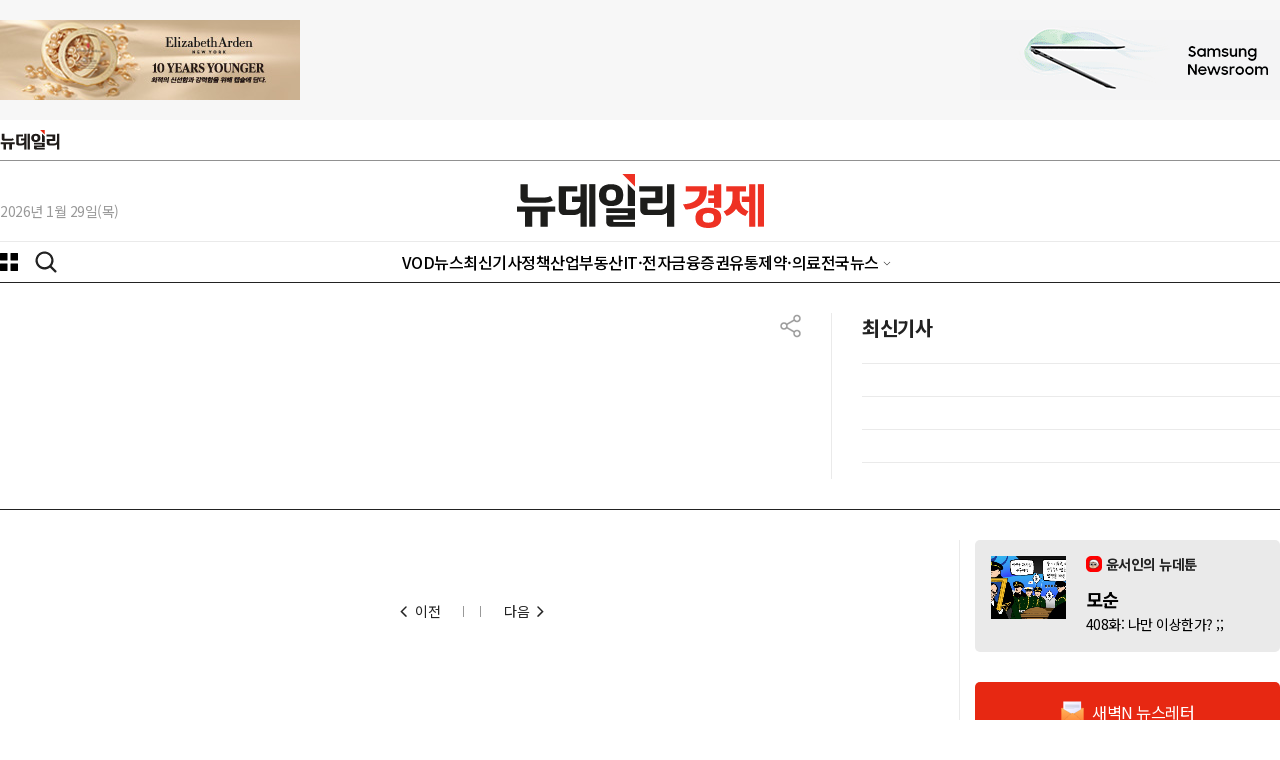

--- FILE ---
content_type: text/html; charset=UTF-8
request_url: https://yellow.contentsfeed.com/RealMedia/ads/adstream_sx.ads/biz.newdaily.co.kr/biz@TopLeft
body_size: 314
content:
<a href="https://yellow.contentsfeed.com/RealMedia/ads/click_lx.ads/biz.newdaily.co.kr/biz/L22/1664910765/TopLeft/newdaily/ELIZA/ELIZA_TL.html/456e583943476c3756754941436d2f62" target="_blank"">
<img src="//adimg.newdaily.co.kr/ad/ELIZA/250829_eli_300x80.jpg" width="__WIDTH__" height="__HEIGHT__" border="0"></a>

--- FILE ---
content_type: text/html; charset=UTF-8
request_url: https://yellow.contentsfeed.com/RealMedia/ads/adstream_sx.ads/biz.newdaily.co.kr/biz@TopRight
body_size: 324
content:
<a href="https://yellow.contentsfeed.com/RealMedia/ads/click_lx.ads/biz.newdaily.co.kr/biz/L22/491599360/TopRight/newdaily/SAMSUNG/SAMSUNG_TR.html/456e583943476c3756754941436d4e77" target="_blank"">
<img src="//adimg.newdaily.co.kr/ad/SAMSUNG/251031_samsung_300x80.gif" width="__WIDTH__" height="__HEIGHT__" border="0"></a>

--- FILE ---
content_type: text/html; charset=UTF-8
request_url: https://yellow.contentsfeed.com/RealMedia/ads/adstream_sx.ads/newdaily.co.kr/newdaily@x51
body_size: 303
content:
<a href="https://yellow.contentsfeed.com/RealMedia/ads/click_lx.ads/newdaily.co.kr/newdaily/L23/1609622392/x51/newdaily/KT/KT_X02.html/456e583943476c375675454143755648" target="_blank"">
<img src="//adimg.newdaily.co.kr/ad/KT/250507_kt_300x240.jpg" width="__WIDTH__" height="__HEIGHT__" border="0"></a>

--- FILE ---
content_type: text/css
request_url: https://www.newdaily.co.kr/assets/2023/css/base2023.css?20260126-1
body_size: 8674
content:
@import url(https://fonts.googleapis.com/earlyaccess/notosanskr.css);

/* @font-face {
    font-family: 'Pretendard-Bold';
    src: url(https://cdn.jsdelivr.net/gh/Project-Noonnu/noonfonts_2107@1.1/Pretendard-Bold.woff) format('woff');
    font-weight: 700;
} */


* {padding:0; margin:0; box-sizing: border-box;}
html {font-size:18px;font-family: sans-serif; -ms-text-size-adjust: 100%;-webkit-text-size-adjust: 100%;}
body {min-width:340px;}
body,button {margin: 0; word-break: break-all; font-family: 'Noto Sans KR', Arial, sans-serif; font-weight: 400; color:#222;letter-spacing: -.5px; background: transparent;}
html, body, div, span, applet, object, iframe, h1, h2, h3, h4, h5, h6, p, blockquote, pre,
a, abbr, acronym, address, big, cite, code, del, dfn, em, img, ins, kbd, q, s, samp, small, strike, strong, sub, sup, tt, var,
b, u, i, center, dl, dt, dd, ol, ul, li, fieldset, form, label, legend, table, caption, tbody, tfoot, thead, tr, th, td,
article, aside, canvas, details, embed, figure, figcaption, footer, header, hgroup,
menu, nav, output, ruby, section, summary, time, mark, audio, video {margin:0;  padding:0;  border:0; vertical-align:top; -webkit-text-size-adjust:none;}
article, aside, details, figcaption, figure, footer, header, hgroup, menu, nav, section {display:block; }
button {cursor: pointer;}
a {text-decoration:none; color:#000;}
ol,ul {padding:0;}
ol li, ul li {list-style:none; padding:0;}
::placeholder {color: #8d8d8d;}
button {border:0;}
button:focus {outline: 0;}


.wrap {width:1280px; margin:0 auto; position:relative;}
img { max-width: 100%; width:100%; vertical-align: top;}


.pt0 {padding-top: 0px !important;}.pb0 {padding-bottom: 0px !important;}.pl0 {padding-left: 0px !important;}.pr0 {padding-right: 0px !important;}.mr0 {margin-right:0px !important;}.ml0 {margin-left:0px !important;} .mt0{margin-top: 0px !important;} .mb0{margin-bottom: 0px !important;}.mt1 {margin-top: 1px !important;}.pt1 {padding-top: 1px !important;}.mr1 {margin-right: 1px !important;}.pr1 {padding-right: 1px !important;}.mb1 {margin-bottom: 1px !important;} .pb1 {padding-bottom: 1px !important;} .ml1 {margin-left: 1px !important;} .pl1 {padding-left: 1px !important;} .mt2 {margin-top: 2px !important;} .pt2 {padding-top: 2px !important;} .mr2 {margin-right: 2px !important;} .pr2 {padding-right: 2px !important;}.mb2 {margin-bottom: 2px !important;}.pb2 {padding-bottom: 2px !important;}.ml2 {margin-left: 2px !important;}.pl2 {padding-left: 2px !important;}.mt3 {margin-top: 3px !important;}.pt3 {padding-top: 3px !important;}.mr3 {margin-right: 3px !important;}.pr3 {padding-right: 3px !important;} .mb3{margin-bottom: 3px !important;} .pb3{padding-bottom: 3px !important;}.ml3 {margin-left: 3px !important;}.pl3 {padding-left: 3px !important;}.mt4 {margin-top: 4px !important;}.pt4 {padding-top: 4px !important;}.mr4 {margin-right: 4px !important;}.pr4 {padding-right: 4px !important;}.mb4 {margin-bottom: 4px !important;}.pb4 {padding-bottom: 4px !important;}.ml4 {margin-left: 4px !important;}.pl4 {padding-left: 4px !important;}.mt5 {margin-top: 5px !important;}.pt5 {padding-top: 5px !important;}.mr5 {margin-right: 5px !important;}.pr5 {padding-right: 5px !important;}.mb5 {margin-bottom: 5px !important;}.pb5 {padding-bottom: 5px !important;}.ml5 {margin-left: 5px !important;}.pl5 {padding-left: 5px !important;}.mt6 {margin-top: 6px !important;}.pt6 {padding-top: 6px !important;}.mr6 {margin-right: 6px !important;}.pr6 {padding-right: 6px !important;}.mb6 {margin-bottom: 6px !important;}.pb6 {padding-bottom: 6px !important;}.ml6 {margin-left: 6px !important;}.pl6 {padding-left: 6px !important;}.mt7 {margin-top: 7px !important;}.pt7 {padding-top: 7px !important;}.mr7 {margin-right: 7px !important;}.pr7 {padding-right: 7px !important;}.mb7 {margin-bottom: 7px !important;}.pb7 {padding-bottom: 7px !important;}.ml7 {margin-left: 7px !important;}.pl7 {padding-left: 7px !important;}.mt8 {margin-top: 8px !important;}.pt8 {padding-top: 8px !important;}.mr8 {margin-right: 8px !important;}.pr8 {padding-right: 8px !important;}.mb8 {margin-bottom: 8px !important;}.pb8 {padding-bottom: 8px !important;}.ml8 {margin-left: 8px !important;}.pl8 {padding-left: 8px !important;}.mt9 {margin-top: 9px !important;}.pt9 {padding-top: 9px !important;}.mr9 {margin-right: 9px !important;}.pr9 {padding-right: 9px !important;}.mb9 {margin-bottom: 9px !important;}.pb9 {padding-bottom: 9px !important;}.ml9 {margin-left: 9px !important;}.pl9 {padding-left: 9px !important;}.mt10 {margin-top: 10px !important;}.pt10 {padding-top: 10px !important;}.mr10 {margin-right: 10px !important;}.pr10 {padding-right: 10px !important;}.mb10 {margin-bottom: 10px !important;}.pb10 {padding-bottom: 10px !important;}.ml10 {margin-left: 10px !important;}.pl10 {padding-left: 10px !important;}.mt12 {margin-top: 12px !important;}.pt12 {padding-top: 12px !important;}.mr12 {margin-right: 12px !important;}.pr12 {padding-right: 12px !important;}.mb12 {margin-bottom: 12px !important;}.pb12 {padding-bottom: 12px !important;}.ml12 {margin-left: 12px !important;}.pl12 {padding-left: 12px !important;}.mt13 {margin-top: 13px !important;}.pt13 {padding-top: 13px !important;}.mr13 {margin-right: 13px !important;}.pr13 {padding-right: 13px !important;}.mb13 {margin-bottom: 13px !important;}.pb13 {padding-bottom: 13px !important;}.ml13 {margin-left: 13px !important;}.pl13 {padding-left: 13px !important;}.mt14 {margin-top: 14px !important;}.pt14 {padding-top: 14px !important;}.mr14 {margin-right: 14px !important;}.pr14 {padding-right: 14px !important;}.mb14 {margin-bottom: 14px !important;}.pb14 {padding-bottom: 14px !important;}.ml14 {margin-left: 14px !important;}.pl14 {padding-left: 14px !important;}.mt15 {margin-top: 15px !important;}.pt15 {padding-top: 15px !important;}.mr15 {margin-right: 15px !important;}.pr15 {padding-right: 15px !important;}.mb15 {margin-bottom: 15px !important;}.pb15 {padding-bottom: 15px !important;}.ml15 {margin-left: 15px !important;}.pl15 {padding-left: 15px !important;}.mt16 {margin-top: 16px !important;}.pt16 {padding-top: 16px !important;}.mr16 {margin-right: 16px !important;}.pr16 {padding-right: 16px !important;}.mb16 {margin-bottom: 16px !important;}.pb16 {padding-bottom: 16px !important;}.ml16 {margin-left: 16px !important;}.pl16 {padding-left: 16px !important;}.mt20 {margin-top: 20px !important;}.pt20 {padding-top: 20px !important;}.mr20 {margin-right: 20px !important;}.pr20 {padding-right: 20px !important;}.mb20 {margin-bottom: 20px;}.pb20 {padding-bottom: 20px !important;}.ml20 {margin-left: 20px !important;}.pl20 {padding-left: 20px !important;}.pl30 {padding-left: 30px !important;}.mt30 {margin-top: 30px !important;}.pt30 {padding-top: 30px !important;}.mr30 {margin-right: 30px !important;}.pr30 {padding-right: 30px !important;}.mb30 {margin-bottom: 30px !important;}.pb30 {padding-bottom: 30px !important;}.ml40 {margin-left: 40px !important;}.pl40 {padding-left: 40px !important;}.mt40 {margin-top: 40px !important;}.pt40 {padding-top: 40px !important;}.mr40 {margin-right: 40px !important;}.pr40 {padding-right: 40px !important;}.mb40 {margin-bottom: 40px !important;}.pb40 {padding-bottom: 40px !important;}.ml40 {margin-left: 40px !important;}.pl40 {padding-left: 40px !important;}.mb60 {margin-bottom: 60px !important;}

.display--block {display:block !important;}
.display--none {display:none !important;}
.display--flex {display:flex !important;}
.display--inlineflex {display:inline-flex !important;}
.display--flex--center {display:flex; justify-content: center; align-items: center;}
.flexbox {display: flex !important; justify-content: flex-start; align-items: center;}
.flexbox--al-center {align-items: center !important;}
.flexbox--al-start {align-items: flex-start !important;}
.flexbox--al-end {align-items: flex-end !important;}
.flexbox--jc-center {justify-content: center !important;}
.flexbox--jc-between {justify-content: space-between !important;}
.flexbox--jc-end {justify-content: flex-end !important;}
.flexbox--jc-around {justify-content: space-around !important;}
.flexbox--jc-normal {justify-content: normal !important;}
.bgcolor--white {background: #fff !important;}
.bgcolor--gray {background: #f7f7f7 !important;}
.bgcolor--gray1 {background: #999999 !important;}
.bgcolor--gray2 {background: #eaeaea !important;}
.bgcolor--gray3 {background: #c9c9c9 !important;}
.bgcolor--black {background: #222222 !important;}
.bgcolor--red {background:#E72812;}
.border--line--gray {border:1px solid #eaeaea;}
.font--weight500 {font-weight: 500;}
.font--weight700 {font-weight: 700;}
.font--size14 {font-size: 14px !important;}
.font--size16 {font-size: 16px !important;}
.font--size18 {font-size: 18px !important;}
.font--size20 {font-size: 20px !important;}
.font--size22 {font-size: 22px !important;}
.font--size24 {font-size: 24px !important;}
.fontcolor--red {color:#E72812; margin-right: 8px;}
.fontcolor--white {color:#fff;}
.fontcolor--gray {color:#999;}
.fontcolor--gray1 {color:#eaeaea;}
.fontcolor--black {color:#000 !important;}
.widthfull {width:100%;}
.banner {display:flex; justify-content: center; align-items: center; /*background:#F7F7F7;*/}
.border--line--no {border:none !important;}
.blind, legend, hr, caption {display: block; overflow: hidden; position: absolute; top: 0; left: -1000em;}

/**/
.font-bold{font-weight: bold;}
.angle_brackets {background: url(//image.newdaily.co.kr/assets/2023/icon-next-block.svg) no-repeat center right; content: ''; width: 15px; display: flex; height: 24px;}/*타이틀 옆 꺽쇠*/



/*GNB*/
#header {height:160px;}
.header-banner {background:#F7F7F7; display:flex; padding:20px 0;justify-content: space-between; height: 120px;}
#header-area .area {width:1280px;}
.hearder .gnb-left,#Downheader .gnb-left {display: flex; align-items: center;}
.hearder .gnb-left .c-button, #Downheader .gnb-left .c-button, #Downheader_view .gnb-left .c-button, #header_N .c-button {margin-right:16px; background: url(//image.newdaily.co.kr/assets/2023/icon-menu-pc.svg) no-repeat; width:18px;height: 18px; display: flex; align-items: center;}
.hearder .gnb-left .opensearch, #Downheader .gnb-left .opensearch, #header_N .opensearch {background:#FFF; padding:0 5px; background: url(//image.newdaily.co.kr/assets/2023/icon-menu-search.svg) no-repeat; width: 24px; height: 24px;}
.search-box {overflow: hidden; display: none; position: fixed; z-index: 100; height: 100px; background: #fff;}
.search-box form {border: 1px solid #000; border-top: none; background: #fff; height: 100px;display: flex; padding: 30px; justify-content: center;}
.search-box label {display: none;}
.search-box div {border-bottom: 1px solid #E72812; width:100%; margin: 0 19%;}
.search-box input {box-sizing: border-box; width:92%; border: none; font-size: 18px; font-family: 'Noto Sans KR'; color: #000; font-weight: 500;}
.search-box input:focus {outline:none;}
.search-box .search-x {margin:0 10px; cursor: pointer;display: flex;}
input::placeholder {font-weight: 400;}

/*GNB 공용*/
header .logo-newdaily-gnb-all {height:40px !important;}
header .logo-newdaily-gnb-all div.area {height:40px !important;}
header .logo-newdaily-gnb-all a {background: url('//image.newdaily.co.kr/assets/2023/logo-newdaily-www.svg') no-repeat; background-size:60px 20px; text-indent: -9999px; width: 60px; height:20px; display:block;}
header .line--2 {border-bottom:1px solid #222; transform: scaleY(0.5);}

/*GNB biz nav*/
/*.biz #header-area .header-gnb .gnb-center .gnb {margin: 0 auto; display: grid; grid-template-columns: repeat(12, auto); column-gap: 25px;}*/
.biz #header-area .header-gnb .gnb-center .gnb {margin: 0 auto; display: flex; column-gap: 20px;} /*기존소스 숨기고 새로 적용 20241011 nd-yj*/
.biz #headerDefault .c-menu {/*top:283px;*/}/*펼침메뉴 상단과 떨어져 top값 숨김 240117 yj*/


.mobilesearch {display:none;}
.mobileOnly {display:none;}
#warp {height:100%; position:relative;}
#header {width:100%; height:191px; position:relative; top:0px; box-sizing: border-box;}
.area {max-width: 1280px; margin: 0 auto;}
#header #header-area {margin:auto; height:191px; color: #464646;}

#container {padding-bottom: 64px;}

#Downheader {position:fixed; top:0px; z-index:9998; width:100%; height: 45px; background: #fff; border-bottom: 1px solid #222;}
#Downheader .area {display: flex; position:relative; height: 45px; align-items: center; justify-content: space-between;}
#Downheader .gnb-left {width:15%;}

/* 2025_NIX */
#Downheader .gnb-center a {
    /* background: url(//image.newdaily.co.kr/assets/2025/logo_newdaily_20th.png) center center no-repeat; */
    background: url(//image.newdaily.co.kr/assets/2023/logo-newdaily-www.svg) center center no-repeat;
    background-size: 100px 25px;
    text-indent: -9999px;
    width: 100px;
    display: flex;
    align-items: center;
}


#Downheader .gnb-right {/*position:absolute; top:50%; right: 0px; transform: translate(0%, -50%);*/display: flex; justify-content: end; align-items: center; width: 15%;}
.biz #Downheader .gnb-center a {/*position:absolute; top:50%; left: 50%; transform: translate(-50%, -50%);*/  background: url('//image.newdaily.co.kr/assets/2023/logo-newdaily-biz.svg') no-repeat; background-size:110px 25px; text-indent: -9999px; width: 110px;display: flex; align-items: center;}
.etc-area #Downheader .gnb-center a {/*position:absolute; top:50%; left: 50%; transform: translate(-50%, -50%);*/ background: url('//image.newdaily.co.kr/assets/2023/logo-newdaily-etc.svg') center center no-repeat; background-size:contain; text-indent: -9999px; width: 200px; height: 23px;display: flex; align-items: center;}
#Downheader.tk .gnb-center a {/*position:absolute; top:50%; left: 50%; transform: translate(-50%, -50%);*/ background: url('//image.newdaily.co.kr/assets/2023/logo-newdaily-tk.svg') center center no-repeat; background-size:contain; text-indent: -9999px; width: 200px; height: 23px;display: flex; align-items: center;}
#Downheader.cc .gnb-center a {/*position:absolute; top:50%; left: 50%; transform: translate(-50%, -50%);*/ background: url('//image.newdaily.co.kr/assets/2023/logo-newdaily-cc.svg') center center no-repeat; background-size:contain; text-indent: -9999px; width: 200px; height: 23px;display: flex; align-items: center;}
#Downheader.gj .gnb-center a {/*position:absolute; top:50%; left: 50%; transform: translate(-50%, -50%);*/ background: url('//image.newdaily.co.kr/assets/2023/logo-newdaily-gj.svg') center center no-repeat; background-size:contain; text-indent: -9999px; width: 200px; height: 23px;display: flex; align-items: center;}
#Downheader.gg .gnb-center a {/*position:absolute; top:50%; left: 50%; transform: translate(-50%, -50%);*/ background: url('//image.newdaily.co.kr/assets/2023/logo-newdaily-gg.svg') center center no-repeat; background-size:contain; text-indent: -9999px; width: 200px; height: 23px;display: flex; align-items: center;}
#Downheader.pk .gnb-center a {/*position:absolute; top:50%; left: 50%; transform: translate(-50%, -50%);*/ background: url('//image.newdaily.co.kr/assets/2023/logo-newdaily-pk.svg') center center no-repeat; background-size:contain; text-indent: -9999px; width: 200px; height: 23px;display: flex; align-items: center;}
#Downheader.gw .gnb-center a {/*position:absolute; top:50%; left: 50%; transform: translate(-50%, -50%);*/ background: url('//image.newdaily.co.kr/assets/2023/logo-newdaily-gw.svg') center center no-repeat; background-size:contain; text-indent: -9999px; width: 200px; height: 23px;display: flex; align-items: center;}
#Downheader.ic .gnb-center a {/*position:absolute; top:50%; left: 50%; transform: translate(-50%, -50%);*/ background: url('//image.newdaily.co.kr/assets/2023/logo-newdaily-ic.svg') center center no-repeat; background-size:contain; text-indent: -9999px; width: 200px; height: 23px;display: flex; align-items: center;}

#header-area .header-body {border-bottom:1px solid #eaeaea; position:relative;}
#header-area .header-body .area {align-items: center; height: 80px;  justify-content: center;}
#header-area .header-body .logo {width: 100%; justify-content: center; display: flex; margin-left: -20%;}
#header-area .header-body .today {margin-top: 20px; font-size:14px; color: #999;}
#header-area .header-gnb {border-bottom: 1px solid #222; position: relative;}
#header-area .header-gnb .area {height: 40px; align-items: center;justify-content: space-between !important;display: flex;}
.www #header-area .header-gnb .gnb-left {width:8%;}/*추가 메뉴로 with값 15%에서 8%로 수정, 메뉴 삭제시 원상태로 복구하기*/
#header-area .header-gnb .gnb-left {display: flex;align-items: center; width:15%;}
#header-area .header-gnb .gnb-left button {}
#header-area .header-gnb .gnb-left .c-button {margin-right:16px; background: url(//image.newdaily.co.kr/assets/2023/icon-menu-pc.svg) no-repeat; width:18px;height: 18px;}
#header-area .header-gnb .gnb-left .opensearch {background: url(//image.newdaily.co.kr/assets/2023/icon-menu-search.svg) no-repeat; width: 24px; height: 24px;}
#header-area .header-gnb .gnb-left .searchzone {display:none; background:#FFF; padding:0 5px; background: url(//image.newdaily.co.kr/assets/2023/icon-menu-search.svg) no-repeat;}

#header-area .header-gnb .gnb-center { /*width:55%;*/}
/*#header-area .header-gnb .gnb-center .gnb {margin: 0 auto; display: grid; grid-template-columns: repeat(11, 1fr); column-gap:5px;}*/
#header-area .header-gnb .gnb-center .gnb {margin: 0 auto; display: flex;  column-gap:20px;} /*위 기존 소스 숨기고 display: flex 적용 20240105 nd-yj*/
#header-area .header-gnb .gnb-center .gnb > li {font-size:16px; font-weight:500; color: #222; position:relative; white-space: nowrap; align-items: center; display: flex; justify-content: center; height:40px;}
#header-area .header-gnb .gnb-center .gnb > li a {width:auto;}
#header-area .header-gnb .gnb-center .gnb > li a:hover, #header-area .header-gnb .gnb-center .gnb > li a.active {font-weight: 500; color:#E72812}
#header-area .header-gnb .gnb-center .etc-News:after {content:''; background: url(//image.newdaily.co.kr/assets/2023/icon-up.svg) center right no-repeat; width:18px; height: 18px; display: block;    position: absolute; top: 30%; right: -12px;}
#header-area .header-gnb .gnb-center .etcNews {display: block; position: absolute; top: 36px; right: -10px; z-index: 100;}
#header-area .header-gnb .gnb-center .gnb > li > ul {background:#FFF; width:120px; display: none; padding: 12px; margin-top: 4px; border: 1px solid #EAEAEA;left: 0;}
#header-area .header-gnb .gnb-center .gnb > li > ul > li {margin-bottom: 8px; position:relative; font-size:14px;}

#header-area .header-gnb .gnb-right, #Downheader .gnb-right {display: flex; justify-content: end; align-items: center; width:15%; min-width:15%;}
#header-area .header-gnb .gnb-right ul, #Downheader .gnb-right ul{display: grid; grid-template-columns: repeat(3, auto); column-gap: 20px;}
#header-area .header-gnb .gnb-right a, #Downheader .gnb-right a{color:#E72812; font-weight: 500; font-size:16px;}

/* menu-left */
#headerDefault .c-menu {width:253px;  padding: 5px 30px 10px; /* bottom 패딩값 수정 */ background:#FFF;border: 1px solid #EAEAEA; border-top: none; position:fixed; /*top:242px;*/ z-index:999; display:none; -ms-overflow-style: none; scrollbar-width: none;}/*펼침메뉴 상단과 떨어져 top값 숨김 240117 yj*/
#headerDefault .c-menu::-webkit-scrollbar {display:none;}
#headerDefault .c-menu .scrollarea {position:relative;}
#headerDefault .c-menu a {font-size:16px; font-weight:500; color:#000;display: flex; align-items: center}

#headerDefault .c-menu .gnbbg {width:100%; height: calc(103vh - 10px); position: relative;}
#headerDefault .c-menu .scr {background:#FFF;}

#headerDefault .c-menu .zeta-menu {border-bottom:1px solid #EAEAEA; padding:5px 0;}
#headerDefault .c-menu .zeta-menu li {margin:12px 0;}
#headerDefault .c-menu .icon-home{background: url(//image.newdaily.co.kr/assets/2023/icon-home.svg) no-repeat; width:16px; text-indent: -9999px;}
#headerDefault .c-menu .zeta-menu-country a {color:#999999; font-size:14px;}
#headerDefault .c-menu .zeta-menu-country li {margin:8px 0;}
#headerDefault .c-menu .zeta-menu-etc img {width:60px;}
#headerDefault .c-menu .zeta-menu-etc li {padding:10px 0; border-top:1px solid #EAEAEA;height: 40px; display: flex;}
#headerDefault .c-menu .zeta-menu-etc li:first-child {border-top:none;}
#headerDefault .c-menu .zeta-menu:last-child {border-bottom:0px;}

/*menu-left 추가 소스 20240213*/
#headerDefault .c-menu .zeta-menu:nth-child(2) li {margin: 5px 0;}
.zeta-flex li {margin: 5px 0 !important;}
.zeta-flex ul.zeta-menu-country {display: flex; flex-wrap: wrap; column-gap: 50px;}


/*mobile gnb*/
#header_N, #Downheader_view {display:none;}

/*news side*/
.articel-side-thumb {background: #EAEAEA; padding: 16px; border-radius: 5px;}
.articel-side-thumb .thumb {width: 80px; height:80px; overflow:hidden; margin-right:20px;}
.articel-side-thumb .thumb img {max-width: 150%; width: 150%; vertical-align: top; margin-left: -25%;}
.articel-side-text {width:70%;} /*소스추가 20240105 nd-yj*/
.articel-side-text dt {font-size: 14px; font-weight: 700; margin-bottom: 17px; /*마진값 수정 20240105 nd-yj*/ background: url('//image.newdaily.co.kr/assets/2023/icon-webtoon.png') no-repeat;   padding-left: 20px; line-height: 16px;}
.articel-side-text dd {letter-spacing:-.5px; font-weight: 700; line-height: 1.2rem;} /*line-height 추가 20240105 nd-yj*/
.articel-side-text dd span {font-size: 14px; font-weight:400;line-height: 1.3; display: inline-block; padding-top:5px;}/*padding-top 추가 20240105 nd-yj*/

.articel-side-letter {height:60px; letter-spacing:-.5px; border-radius: 5px;margin-bottom:60px;}
.articel-side-letter img {width:23px; margin-right:8px;}

.articel-side-areanews {padding-bottom:60px; padding-top: 40px;}
.articel-side-areanews li {border-top:1px solid #EAEAEA; margin-top:16px; padding-top:16px;}
.articel-side-areanews li:first-child {border-top:1px solid #222;margin-top: 12px;}
.articel-side-areanews .areanews {display: grid; grid-template-columns: repeat(2, auto);}
.articel-side-areanews .areanews div:nth-child(1) {grid-column: 1 / 3;}
.articel-side-areanews .areanews .subject-title {font-size:18px; font-weight: 700;letter-spacing:-.5px;}
.articel-side-areanews .areanews .subject-title a, .ui-info a {color:#000;letter-spacing:-.5px; line-height:1.4;}
.ui-item {min-height:78px;}
.ui-info {width:190px;display: -webkit-box; text-overflow: ellipsis; -webkit-line-clamp: 3; -webkit-box-orient: vertical; overflow: hidden;}
.ui-thumb {margin-left:20px; width:90px; height:68px; overflow:hidden;margin-top: 5px;}
/*.ui-thumb img {width:120%; max-width: 120%; margin-left:-10%;}*/
.ui-thumb img {width:100%; max-width: 100%; height: 120px; object-fit: cover;} /*기존소스 숨김, 새로 적용 241012 nd-yj*/
.banner-side {margin-bottom:60px}
.group_title {font-size: 20px; font-weight: 700; letter-spacing: -1px; line-height: 20px;}

/*right etc news side - class명 생성 20240108 nd-yj */
ul.right-etc-news li .ui-thumb img{height: 120%; object-fit: cover;}/*height값 수정 241012 nd-yj*/


/*우측 채용공고 배너*/
.recruit_ad {background: url(https://image.newdaily.co.kr/assets/2023/article_right_recruit_bg.png); height: 125px;  background-size: cover;  width: 100%; margin-bottom: 20px;  padding: 10px 12px;  background-position: 50%; border-radius: 5px;}
.recruit_ad p { color: #fff; }
.recruit_ad .recruit_tit { color: #f8d78d; font-weight: 500; font-size: 1.2rem; }
.recruit_ad  .recruit_day { margin-top: 25px; }


/*우측 칸라이언즈 광고*/
/* .can_ad {background: url(https://image.newdaily.co.kr/assets/2023/bb_ad_bg_1.png?1); height: 85px; background-size: cover; width: 100%; margin-bottom: 20px; padding: 7px; margin: 20px 0 40px 0;} */
.can_ad {margin-bottom: 20px;}
.can_ad .can-mobile{display:none;}

.dark .can_ad{outline: 1px solid #575757;}
/* .can_ad p {font-size: 1.25rem; background: linear-gradient(to right, #659b91 20%, #6288b5 80%); color: transparent;  -webkit-background-clip: text; font-weight: 900; line-height: 1.4rem;} */
.can_ad p {font-size: 0.8rem; color: #fff;  -webkit-background-clip: text;  line-height: 1.2rem; text-align: center;}
.can_ad p:nth-child(2) {color: #f7be5c; font-size: 1.15rem; font-weight: 500; padding-bottom: 7px;}
.can_ad div {width: 80%;padding-right: 10px;}
.can_ad p small {font-size: 0.7rem; padding-top: 15px; font-weight: 300; color: #fff; letter-spacing: -0.3px;}


/*ranking*/
article.best {width: auto !important; padding-right: 0 !important; border-right: none !important;}
.articel-side-ranking {margin-bottom:35px;} /*60px에서 수정 20240123*/
.best {border-top: 1px solid #000;}
.best ul li {position: relative; padding: 26px 0 0 0; min-height: 25px;}
.best ul li .bestnum {position: absolute; left: 0px; font-weight: 700; color: #000; font-style: normal;}
.best ul li .subject {margin-left: 35px; line-height: 1.4; display: -webkit-box; text-overflow: ellipsis; -webkit-line-clamp: 2; -webkit-box-orient: vertical; overflow: hidden;}
/* .best ul li .subject a {color: #000;} */

/*sitemap*/
.sitemap {border-top: 1px solid #EAEAEA; margin-top: 30px;}/*마진값 추가 20240105 nd-yj*/
.sitemap .area {flex-direction: row; display: flex; justify-content: space-between; padding:60px 0;}
.sitemap .area .sitemap-item a {color: #666666; font-size: 16px;line-height: 1.6;}
.sitemap .area .sitemap-item a:hover {text-decoration-line: underline;}/*소스 추가 20240105 nd-yj*/
.sitemap .area .sitemap-item h4 {font-weight:700; font-family: Pretendard-Bold;}
.sitemap .area .sitemap-item-side {padding-left:40px}
.sitemap .area .sitemap-item-side .sitemap-item {width: 100px; margin-bottom: 55px;}
.sitemap .area .sitemap-item-side .sitemap-item li {border-top:1px solid #EAEAEA; padding:16px 0;}
.sitemap .area .sitemap-item-side .sitemap-item li:first-child {border-top:0; padding-top:5px;}
.sitemap .area .sitemap-item-side .sitemap-item img {width:auto; /*background: #fff;*/ padding: 5px;}
.sitemap-item-outlink ul {display:flex; justify-content: space-between; background: #EAEAEA; font-size: 16px; font-weight:500; padding: 8px 16px; border-radius: 100px;}
.sitemap-item-outlink a {margin:0 12px; color:#999;}
.sitemap-item-outlink a:hover {color: #000;} /*소스 추가 20240105 nd-yj*/

/*footer*/
.footer-pc {background:#EAEAEA;padding: 60px 0;}
.footer-logo {width:30%; margin-top: 10px;}
.footer-logo img {width:188px;}
.footer-info {}
.footer-info div:first-child {border-bottom:1px solid #D7D7D7; margin:10px 0; padding-bottom:10px;}
.footer-info p {line-height:1.7;}
.footer-info, .footer-info a, .footer-info-last, .footer-info-last a {color:#666; font-size:14px;  word-break: keep-all;}/*word-break 추가 20240105 nd-yj*/
.footer-info span:after {content: "|"; font-size: 9px; color: #666; margin: 0 8px; vertical-align: middle; line-height: 1.2;}
.footer-info span:last-child:after{content:""; margin: 0;}
.footer-m {display:none;}


/*제목 옆 더보기 기호*/

.tit-sign{ background: url(//image.newdaily.co.kr/assets/2023/icon-next-block.svg) no-repeat center right; content: '';width: 15px;display: flex;height: 16px;margin-top: 3px;}

@media only screen and (max-width: 1279px) {


#container {padding: 0 10px 40px;}
#header-area .area {width: 100%;max-width: 100%; padding:0 15px;}
.area {width: 100%; flex-basis: 100%; max-width: 100%;}
.sitemap .area {padding: 60px 15px;}
#header-area .header-gnb .area, #Downheader .area{ padding: 0 10px;} /*gnb영역 추가소스 20240112*/


}



@media only screen and (max-width: 1200px) {

.biz #header-area .header-gnb .gnb-right ul {display:none;}

}
@media only screen and (max-width: 1180px) {
    #header-area .header-gnb .gnb-right ul, #Downheader .gnb-right ul{display:none;}
}


@media only screen and (max-width: 1024px) {


#Downheader {padding:0 20px;}
#header-area .header-body .today {padding-left:20px;}
#header-area .header-gnb .area {padding: 0 20px;}
#header-area .header-gnb .gnb-center {width: auto;}
#header-area .header-gnb .gnb-right ul, #Downheader .gnb-right ul{display:none;}
.header .search-box form {border:none; border-bottom:1px solid #000;}
header .logo-newdaily-gnb-all div.area {padding: 0 20px;}

#container {padding:0 50px 30px 50px;}


/*article-side*/
.articel-side-areanews .areanews {grid-template-columns: 1fr 90px;}
.articel-side-areanews .areanews div:nth-child(1) {grid-column: 1 / 2;}
.articel-side-areanews .areanews div:nth-child(3) {grid-column: 2 / span 2; grid-row: 1 / span 2; margin-left: 20px;}
.articel-side-areanews .areanews .ui-thumb {order:3;}
.articel-side-ranking {margin-bottom:30px;}
.banner-side {margin-bottom:30px;}


.footer-info {padding-left:20px;}
.sitemap .area, .footer-pc {padding: 60px 10px;}
.sitemap .area .sitemap-item-side {padding-left: 10px;}

/*biz*/
.biz #header-area .header-gnb .gnb-center .gnb {column-gap: 20px;}





}




@media only screen and (max-width: 940px) {

/*biz*/
.biz #header-area .header-gnb .gnb-center .gnb {column-gap: 15px;}

/*right*/
.articel-side-thumb, .articel-side-letter {display: none !important;}

/*우측 칸라이언즈 배너*/
.can_ad .can-pc{display:none;}
.can_ad .can-mobile{display:block; width:100%;}
}


@media only screen and (max-width: 768px) {

.border--line--no--bottom {border:none !important; padding-bottom:0 !important; margin-bottom:0 !important;}

#container {padding: 0 15px;}
#header-area .header-body .today, #header-area {display:none !important;}
#Downheader {padding:0 15px;}

/*mobile gnb*/
#header_N {min-width: 100%; position: relative; display:block;}
#header_N .header_area_01_N {border-bottom: 1px solid #EAEAEA; padding: 3px 15px; margin: 0 auto;}
#header_N .header_area_01_N .logo{ margin: 0 auto; padding: 12px 0; position: relative;}
#header_N .nav_center {width: 50%; display: inline-block;}
/* #header_N .header_area_01_N .logo a {background: url('//image.newdaily.co.kr/assets/2023/logo-newdaily-www.svg') center center no-repeat; background-size: 90px 29px; width: 90px; height: 29px; text-indent: -9999px; display: block; margin: 0 auto;} */

/* 2025_NIX */
#header_N .header_area_01_N .logo a {
    /* background: url(//image.newdaily.co.kr/assets/2025/logo_newdaily_20th.svg) center center no-repeat; */
    background: url(//image.newdaily.co.kr/assets/2023/logo-newdaily-www.svg) center center no-repeat;
    background-size: 100px 29px;
    width: 100px;
    height: 29px;
    text-indent: -9999px;
    display: block;
    margin: 0 auto;
}



#header_N .gnbwrap {margin: 0 auto; height: 100%; overflow: hidden; display: flex; text-align: center;position: relative; padding: 0 0px;}

/*mobile gnb-biz*/
.biz #header_N .header_area_01_N .logo a {background: url('//image.newdaily.co.kr/assets/2023/logo-newdaily-biz.svg') center center no-repeat; background-size: 126px 29px; width: 126px; height: 29px; text-indent: -9999px; display: block; margin: 0 auto;}

/*mobile gnb-etc*/
.etc-area #header_N .header_area_01_N .logo a {background: url('//image.newdaily.co.kr/assets/2023/logo-newdaily-etc.svg') center center no-repeat; background-size: contain; width:auto;}

/*mobile gnb-tk*/
#header_N.tk .header_area_01_N .logo a {background: url('//image.newdaily.co.kr/assets/2023/logo-newdaily-tk.svg') center center no-repeat; background-size: 160px 29px; width: 160px; height: 29px; text-indent: -9999px; display: block; margin: 0 auto;}

/*mobile gnb-cc*/
#header_N.cc .header_area_01_N .logo a {background: url('//image.newdaily.co.kr/assets/2023/logo-newdaily-cc.svg') center center no-repeat; background-size: 160px 29px; width: 160px; height: 29px; text-indent: -9999px; display: block; margin: 0 auto;}

/*mobile gnb-gj*/
#header_N.gj .header_area_01_N .logo a {background: url('//image.newdaily.co.kr/assets/2023/logo-newdaily-gj.svg') center center no-repeat; background-size: 160px 29px; width: 160px; height: 29px; text-indent: -9999px; display: block; margin: 0 auto;}

/*mobile gnb-gg*/
#header_N.gg .header_area_01_N .logo a {background: url('//image.newdaily.co.kr/assets/2023/logo-newdaily-gg.svg') center center no-repeat; background-size: 160px 29px; width: 160px; height: 29px; text-indent: -9999px; display: block; margin: 0 auto;}

/*mobile gnb-pk*/
#header_N.pk .header_area_01_N .logo a {background: url('//image.newdaily.co.kr/assets/2023/logo-newdaily-pk.svg') center center no-repeat; background-size: 160px 29px; width: 160px; height: 29px; text-indent: -9999px; display: block; margin: 0 auto;}

/*mobile gnb-gw*/
#header_N.gw .header_area_01_N .logo a {background: url('//image.newdaily.co.kr/assets/2023/logo-newdaily-gw.svg') center center no-repeat; background-size: 160px 29px; width: 160px; height: 29px; text-indent: -9999px; display: block; margin: 0 auto;}

/*mobile gnb-ic*/
#header_N.ic .header_area_01_N .logo a {background: url('//image.newdaily.co.kr/assets/2023/logo-newdaily-ic.svg') center center no-repeat; background-size: 160px 29px; width: 160px; height: 29px; text-indent: -9999px; display: block; margin: 0 auto;}

/*GNB 공용*/
header .logo-newdaily-gnb-all div.area {padding:0 15px;}

#headerMob2_N {display: block;width: 100%; border-bottom: 1px solid #000;}
#header_N #headerMob2_N .header_area_02_N {display: block; height: 50px; overflow: hidden;}
#headerMob2_N .gnb {width: auto; margin: 0 auto;}
#headerMob2_N .gnb li {float: left;line-height: 50px; width: auto !important; margin: 0 3px; text-align: center;}
#headerMob2_N .gnb li a {padding: 0 5px; font-size: 16px; font-weight:normal; margin-top: 0;}
#header_N .gnb li a.active, #header_N .gnb li a:hover {position: relative; color: #E72812;}

#headerDefault .c-menu {top: 61px;}
#Downheader {height:45px;}
#Downheader .area {height:45px;}
#Downheader .gnb-left .opensearch {position: absolute; right:0;}

#Downheader_view {position: fixed; top: 0px; z-index: 100000; width: 100%; height: 45px; background:#fff;}
#Downheader_view .area {position: relative; height: 45px; position: relative; border-bottom: 1px solid #000; padding:0 15px;}
#Downheader_view .gnb-left button.opensearch {display: none;}

#Downheader_view .rightzone_view li {margin:0 12px 0 0; position: relative; /*display: flex; align-items: center; justify-content: center;*/ text-align:center;}
#Downheader_view .rightzone_view .icon-over {display: flex; align-items: center; justify-content: center;}
#Downheader_view .TextHoverOpen {display: none; position: absolute; top: 45px; left: -85px; z-index: 100;}
#Downheader_view .TextHoverOpen .darea {border-radius: 5px; width: 184px; margin-left: 5px; background: #FFF; padding: 25px 20px; border: 1px solid #D7D7D7;}
#Downheader_view .TextHoverOpen .darea ul {display: flex; justify-content: space-between;}
#Downheader_view .TextHoverOpen .darea ul.fsize li {width: 26px; text-align: center; box-sizing: border-box;}
#Downheader_view .TextHover .active {background: url('//image.newdaily.co.kr/assets/2023/icon-article-fontga-on.svg') no-repeat; width: 18px; text-indent: -9999px; filter: grayscale(100%) sepia(0%) saturate(0%) hue-rotate(0deg) brightness(0%) contrast(100%);}
.TextVoice {background: url('//image.newdaily.co.kr/assets/2023/icon-article-voice.svg') no-repeat;  width:22px;  height:18px; text-indent: -9999px; cursor: pointer;}/*#Downheader_view 아이디 값 뺌 240402*/
.TextVoice.active {background: url('//image.newdaily.co.kr/assets/2023/icon-article-voice-on.svg') no-repeat; /* width:22px; */ height:18px; text-indent: -9999px;}/*#Downheader_view 아이디 값 뺌 240402*/
#Downheader_view .Commnet {background: url('//image.newdaily.co.kr/assets/2023/icon-article-comment.svg') no-repeat; /*width:21px;*/ height:19px; cursor: pointer;display: flex; align-items: center;}
#Downheader_view .Commnet span {display: flex; margin-left: 25px; color: #999;font-size: 15px; line-height: 20px;}
/** NIX 2024.1.23 **/
#Downheader_view .Comment {background: url('//image.newdaily.co.kr/assets/2023/icon-article-comment.svg') no-repeat; /*width:21px;*/ height:19px; cursor: pointer;display: flex; align-items: center;}
#Downheader_view .Comment span {display: flex; margin-left: 25px; color: #999;font-size: 15px; line-height: 20px;}
/** NIX 2024.1.23 **/
#Downheader_view .article-share .ShareHoverOpen {display: none; position: absolute; top: 45px; right:-20px; z-index: 100;}
#Downheader_view .article-share .ShareHoverOpen .darea {border-radius: 5px; width: 350px; background: #FFF; padding: 25px; border: 1px solid #D7D7D7;}
#Downheader_view .article-share .ShareHoverOpen .darea ul {display: grid; grid-template-columns: repeat(4, 1fr) !important; column-gap: 10px !important; row-gap: 20px;}
#Downheader_view .article-share .ShareHoverOpen .darea ul.fsize li {width: 26px; text-align: center; box-sizing: border-box;}
#Downheader_view .article-share .Share {background: url('//image.newdaily.co.kr/assets/2023/icon-article-share.svg') no-repeat; width:20px; height:20px; text-indent: -9999px;background-size: 20px 20px;}
#Downheader_view .article-share a {display: block; margin: 0 auto;font-size: 14px; text-align: center;}
#Downheader_view .article-share .Share.active {background: url('//image.newdaily.co.kr/assets/2023/icon-article-share-on.svg') no-repeat; width:20px; height:20px; text-indent: -9999px; background-size: 20px 20px;}
#Downheader_view .share-close {cursor: pointer; background: url('//image.newdaily.co.kr/assets/2023/icon-close.png') no-repeat; width:12px;}
#Downheader_view .ShareHoverOpen .article-share-box li {margin: 0px;}


/* gnb 양끝 그라데이션 225.11.04*/
span.gnb_mask_prev  {background-image: linear-gradient(89deg, #ffffff, #00000000); position: absolute; top: 60px;bottom: 1px; z-index: 2;  width: 40px; left: 0; pointer-events: none; }
span.gnb_mask_next { background-image: linear-gradient(272deg, #ffffff, #ffffff00); position: absolute; top: 60px; bottom: 1px; z-index: 2;  width: 50px; right: 0; pointer-events: none; }
.dark span.gnb_mask_prev  {  background-image: linear-gradient(89deg, #222, #22222200); }
.dark span.gnb_mask_next { background-image: linear-gradient(272deg, #222, #22222200); }
/* /gnb 양끝 그라데이션*/


/*search*/
.search-box div {border-bottom: 1px solid #E72812; margin: 0 0%;}

/*search newsis AD*/
.area .display-md-hidden{display: none;}/*추가 20240114 nd-yj*/

/*article-side*/
.article .news_zone .news_zone_02 { padding: 30px 0 0 0; margin-top: 30px; /*border-top: 1px solid #000;*/} /* 수정 20240105 nd-yj*/
.articel-side-letter, .articel-side-areanews {margin-bottom:30px;}
.best ul li {padding: 20px 0 0 0;}
.best ul li .subject {-webkit-line-clamp: 2;}
.banner-side {margin-bottom:30px;}

/*우측 채용공고 배너*/
.recruit_ad {background: url(https://image.newdaily.co.kr/assets/2023/article_right_recruit_bg_m.png?1); background-position: 80%; border-radius:0;}

/*sitemap*/
.sitemap, .footer-pc {display:none;}

/*footer*/
.footer-m {display:block;}
.footer-m .footer-info {border-top: 1px solid #EAEAEA; margin:0 15px; margin-top:20px;padding-left:0;}
.footer-info, .footer-info a, .footer-info-copyright, .footer-info-coyright a {color: #999;}
.footer-info div:first-child {padding:5px 0 0 0 ;border-bottom: none; margin:20px 0; text-align: center;}
.footer-m .footer-copyright {border-top: none;font-size:12px; padding: 0 0 20px; text-align: center; letter-spacing: -0.4px;}

.can_ad .can-mobile{display:block; width:100%;}

}


@media only screen and (max-width: 480px) {

.can_ad div {width: 70%;}

/*우측 채용공고 배너*/
.recruit_ad {background: url(https://image.newdaily.co.kr/assets/2023/article_right_recruit_bg.png); background-position: 50%;  background-size: cover;}
}


/* TOP 버튼  */
.top-btn {
    position: fixed;
    bottom: 30px;
    right: 30px;
    width: 50px;
    height: 50px;
    background-color: rgba(128, 128, 128, 0.8);
    color: white;
    border-radius: 50%;
    display: flex;
    align-items: center;
    justify-content: center;
    cursor: pointer;
    font-size: 20px;
    font-weight: bold;
    box-shadow: 0 4px 8px rgba(0,0,0,0.3);
    transition: all 0.3s ease;
    opacity: 0;
    visibility: hidden;
    transform: translateY(20px);
    z-index: 1000;
}

.top-btn:hover {
    background-color: rgba(105, 105, 105, 1);
    transform: translateY(-2px);
    box-shadow: 0 6px 12px rgba(0,0,0,0.4);
}

.top-btn.show {
    opacity: 0.9;
    visibility: visible;
    transform: translateY(0);
}

.top-btn span {
    display: block;
    line-height: 1;
}

/* 반응형 디자인 */
@media (max-width: 768px) {
    .top-btn {
        bottom: 20px;
        right: 20px;
        width: 45px;
        height: 45px;
        font-size: 18px;
    }
}
/* /TOP 버튼  */


/* 20주년 메뉴 박스 20251016 */

a.box-text {
	margin-left: 10px;
	display: inline-block;
}
.box-text span{
    padding: 8px 6px;
    color: white;
    background: linear-gradient(135deg, #ff0000, #9e5050);
    clip-path: polygon(0% 25%, 100% 17%, 100% 88%, 0% 80%);
    margin-left: 2px;
}

.box-text spen:hover{
    color:#fff !important;
    background: linear-gradient(135deg, #a429e8, #3e2450);
}
.box-text span:after{
    content: "";
    position: absolute;
    top: 0;
    left: -100%;
    width: 50%;
    height: 100%;
    background: linear-gradient(
      120deg,
      rgba(255, 255, 255, 0) 0%,
      rgba(255, 255, 255, 0.6) 50%,
      rgba(255, 255, 255, 0) 100%
    );
    animation: shine 3s infinite;
}

/* 사선 빛이 지나가는 애니메이션 */
@keyframes shine {
  0% {
    left: -100%;
  }
  60% {
    left: 150%;
  }
  100% {
    left: 150%;
  }
}

@media only screen and (max-width: 768px) {
    .box-text a span {
        color: white;
        display: inline-block !important;
        padding: 0 5px !important;
        clip-path: polygon(0% 30%, 100% 22%, 100% 81%, 0% 73%);
    }
    li.box-text{
        margin-left: 15px !important;

    }
  /*   li.box-text a span{
        padding: 5px !important;

    }
 */
}
/* /20주년 메뉴 박스 20251016*/

--- FILE ---
content_type: text/css
request_url: https://www.newdaily.co.kr/assets/2023/css/dark2023.css?251104
body_size: 4344
content:

html.dark {background: #222; color: #fff;}

html.dark a {color: #ffffff !important;}
.dark .header-banner{background: #2f2f2f;}
.dark .main-top-news .newsbox-text a{color: #ababab !important;}
.dark .main-top-news .relations-news li a{color: #dadada !important;}
.dark .infotype_thumb_side .info dd a{color: #ababab !important;}
.dark .group_title{color: #ffffff !important;}
.dark .grid--3rd--column .div-1st .info span a{color:#999 !important;}


/**/

.dark .angle_brackets {background: url(//image.newdaily.co.kr/assets/2023/icon-next-white.png?1) no-repeat center right;}/*타이틀 옆 꺽쇠*/

/***** 다크모드 버튼 *****/

.toggle_dark {position: relative; display: inline-block; transform: translate(0%, 5px); float: right; margin: 0 auto; /* margin-right:6px; */ top: -4px; right: -1px;}

.toggle_dark input { display: none;}

.toggle_dark label {display: block; width: 56px; height: 24px; text-indent: -200%; user-select: none; font-size: 0.8rem;}

.toggle_dark label::before, .toggle_dark label::after {content: ""; display: block; position: absolute; cursor: pointer;}

.toggle_dark label::before {/* 배경 */width: 95%; height: 90%; background-color: rgb(62, 62, 62); border-radius: 1em; -webkit-transition: background-color 0.25s ease; transition: background-color 0.25s ease; border: 1px solid #b9b9b9;box-shadow: inset 0 2px 5px rgb(0 0 0 / 30%), 1px 1px 2px rgb(255 255 255 / 10%);
}

.toggle_dark label::after { /* 스위치 */top: 2px;right: 4px; width: 19px;height: 19px; border-radius: 50%; background-color: #fff; box-shadow: 0 0 4px rgba(0, 0, 0, 0.45); -webkit-transition: left 0.25s ease; transition: left 0.25s ease; background-image: url(//www.newdaily.co.kr/assets/img/dark_mode.png); background-size: cover; /* 스위치 이동 애니메이션 */}

.toggle_dark input:checked+label::before {background-color: #dfdfdf; /* 켠 상태 배경색 */}

.toggle_dark input:checked+label::after {/* 켠 상태 스위치 위치 */ right: 34px;background-image: url(//www.newdaily.co.kr/assets/img/light_mode.png);}

.dark-btn {display: grid; top: 37px;position: absolute; right: 10%; /*타이틀*/}

span.toggle-title {font-size: 12px;text-align: center; padding-bottom:3px;/*타이틀*/}


/***** 로고 *****/
.dark .logo-black{display: none;}
.dark .logo-white{display: block;}
.logo-white{display: none;}


/***** gnb *****/
.dark #header-area .header-gnb {border-bottom:1px solid #fff;}
.dark #header-area .header-body, .dark header .line--2 {border-bottom:1px solid #383838;}
.dark #header-area .header-gnb .gnb-right a, #Downheader .gnb-right a{color:#ff523f !important;}
.dark #header-area .header-gnb .gnb-center .etc-News:after {content: ''; background: url(//image.newdaily.co.kr/assets/2023/icon-up-w.png) center right no-repeat; width: 18px; height: 18px; display: block; position: absolute; top: 30%; right: -12px;}
.dark header .logo-newdaily-gnb-all a{background: url(//image.newdaily.co.kr/assets/2023/logo-newdaily-www-w.png) no-repeat;  background-size: 60px 20px; text-indent: -9999px; width: 60px;height: 20px;display: block;}

.dark #header-area .header-gnb .gnb-center .gnb > li a:hover, .dark #header-area .header-gnb .gnb-center .gnb > li a.active{color: #E72812 !important;}

/***** left gnb *****/
.dark #headerDefault .c-menu{background: #222; color: #fff; border:1px solid #434343; border-top:none;}
.dark #headerDefault .c-menu .zeta-menu{border-bottom:1px solid #434343;}
.dark #headerDefault .c-menu .zeta-menu-etc li {border-top:1px solid #434343;}
.dark .zeta-menu-country li a {color:#999 !important;}
.dark #headerDefault .c-menu .icon-home {background: url(//image.newdaily.co.kr/assets/2023/icon-home-w.png) no-repeat; width: 16px; text-indent: -9999px;}
.dark #headerDefault .c-menu .zeta-menu.zeta-flex{border-bottom:0;}
.dark #headerDefault .c-menu .zeta-menu-etc li:first-child{border-top:0;}


/***** search-icon *****/
.dark #header-area .header-gnb .gnb-left .opensearch{background: url(//image.newdaily.co.kr/assets/2023/icon-menu-search-w.png) no-repeat;}
.dark .hearder .gnb-left .opensearch, .dark #header_N .opensearch {background: #FFF; padding: 0 5px; background: url(//image.newdaily.co.kr/assets/2023/icon-menu-search-w.png) no-repeat; width: 24px; height: 24px;}
.dark .search-mode div, .dark .search-result {color: #fff;}
.dark .search-line{border-bottom:1px solid #575757;}
.dark .search_form form input {color:#999;}
.dark .select ul, .dark .search-box{background:#222;}


/***** menu-icon *****/
.dark #header-area .header-gnb .gnb-left .c-button { background: url(//image.newdaily.co.kr/assets/2023/icon-menu-pc-w.png) no-repeat;}
.dark .hearder .gnb-left .c-button, .dark #Downheader_view .gnb-left .c-button, .dark #header_N .c-button {margin-right: 16px;background: url(//image.newdaily.co.kr/assets/2023/icon-menu-pc-w.png) no-repeat;width: 18px;height: 18px;display: flex;align-items: center;}


/***** guickguide-icon *****/
.dark .TextVoice.active {background: url(//image.newdaily.co.kr/assets/2023/icon-article-voice-on-dark.svg) no-repeat; text-indent: -9999px;}
.dark  .guickguide .TextHover .active {background: url(//image.newdaily.co.kr/assets/2023/icon-article-fontga-on-dark.svg?7) no-repeat;  text-indent: -9999px;  filter: none;}
.dark .article-share .Share.active {background: url(//image.newdaily.co.kr/assets/2023/icon-article-share-on-dark.svg) center center no-repeat; width: 21px;text-indent: -9999px;}



/***** Down header *****/
.dark #Downheader{background: #212121; border-bottom:1px solid #bbb;}
/* .dark #Downheader .gnb-center a{background:url(//image.newdaily.co.kr/assets/2023/logo-newdaily-w.png) center center no-repeat; background-size: 69px 25px; text-indent: -9999px; width: 69px; display: flex; align-items: center;} */
/* 2025_NIX */
.dark #Downheader .gnb-center a {
    /* background: url(//image.newdaily.co.kr/assets/2025/logo_newdaily_20th_white.svg) center center no-repeat; */
    background: url(//image.newdaily.co.kr/assets/2023/logo-newdaily-www-w.svg) center center no-repeat;
    background-size: 100px 25px;
    text-indent: -9999px;
    width: 100px;
    display: flex;
    align-items: center;
}

.dark #Downheader.cc .gnb-center a {background: url(//image.newdaily.co.kr/assets/2023/logo-newdaily-cc-w.svg) center center no-repeat; background-size: contain;text-indent: -9999px;width: 200px;height: 23px;display: flex; align-items: center;}
.dark #Downheader.tk .gnb-center a {background: url(//image.newdaily.co.kr/assets/2023/logo-newdaily-tk-w.svg) center center no-repeat; background-size: contain;text-indent: -9999px;width: 200px;height: 23px;display: flex; align-items: center;}
.dark #Downheader.gj .gnb-center a {background: url(//image.newdaily.co.kr/assets/2023/logo-newdaily-gj-w.svg) center center no-repeat; background-size: contain;text-indent: -9999px;width: 200px;height: 23px;display: flex; align-items: center;}
.dark #Downheader.gg .gnb-center a {background: url(//image.newdaily.co.kr/assets/2023/logo-newdaily-gg-w.svg) center center no-repeat; background-size: contain;text-indent: -9999px;width: 200px;height: 23px;display: flex; align-items: center;}
.dark #Downheader.pk .gnb-center a {background: url(//image.newdaily.co.kr/assets/2023/logo-newdaily-pk-w.svg) center center no-repeat; background-size: contain;text-indent: -9999px;width: 200px;height: 23px;display: flex; align-items: center;}
.dark #Downheader.gw .gnb-center a {background: url(//image.newdaily.co.kr/assets/2023/logo-newdaily-gw-w.svg) center center no-repeat; background-size: contain;text-indent: -9999px;width: 200px;height: 23px;display: flex; align-items: center;}

/***** down icon *****/
.dark .hearder .gnb-left .c-button, .dark #Downheader .gnb-left .c-button, .dark #Downheader_view .gnb-left .c-button, .dark #header_N .c-button{background: url(//image.newdaily.co.kr/assets/2023/icon-menu-pc-w.png) no-repeat;}
.dark .hearder .gnb-left .opensearch, .dark #Downheader .gnb-left .opensearch, .dark #header_N .opensearc{background: url(//image.newdaily.co.kr/assets/2023/icon-menu-search-w.png) no-repeat;}




/***** group icon *****/
.dark .group_title-a span {background:url(//image.newdaily.co.kr/assets/2023/icon-next-white.png?1) no-repeat center right;}

/***** breaking news *****/
.dark .breaking-news{background-color: #606060;}
/*.dark .breaking-news-list div a{color: #000;}*/

/***** gnb 전국뉴스 *****/
.dark #header-area .header-gnb .gnb-center .gnb > li > ul{background:#222; border:1px solid #373737;}


/***** 섹션들-line *****/
.dark .dark .columnA, .dark .column .type-03, .dark .section-side .ui-item:last-of-type, .dark .section_new_list li:last-child, .dark .type-06 ul li:last-child,.dark .type-02 div:last-child, .dark .nd-type-list:last-child{border-bottom:0;}
.dark .type-06 ul li, .dark .newdaily-tv, .dark .type-02 div, .dark .grid--3rd .type-01 .info, .dark .mnews.grid--3rd--column .type-01 .info,
.dark .economy.grid--3rd--column .type-01 .info,.dark .etc-area aside .type-02,
.dark .etc-area .top-news-group-B .type-01 .info, .dark .etc-area .area-news .area-news-section .area-news-list:nth-child(-n+3), .dark .etc-area .area-news .column .type-01 .info,
.dark .section_new_list ul li, .dark .section-side .ui-item, .dark .grid--2nd--column--section{border-bottom:1px solid #373737}
.dark .grid--2nd--column article, .dark .top-news-group-A, .dark .top-news-group-C, .dark .grid--3rd--column .div-1st, .dark .grid--3rd--column .div-2ndm,.dark .grid--3rd div.area-news-list,
.dark .grid--3rd--column .div-2nd, .dark .top-news-group-E, .dark .etc-area .area-cell .grid--2nd--column article .div-1st, .dark .grid--1st--border, .dark .grid--2nd--column--section article{border-right:1px solid #373737;}
/* .dark .opinion{ border-top:1px solid #fff; border-bottom:1px solid #fff; } */
/* .dark .grid--3rd.border--line--top30{border-top:1px solid #373737;} */
/* .dark .opinion-list.display--flex .opinion-side{border-left:1px solid #373737;} */
.dark .grid--2nd--column--section .list-tit{color:#fff;}

/***** 표제 *****/
.dark .main-top-news .title .top-index-tit, .dark .column-top-tit, .dark .article .article-header .article-index-title {color: #00eeff !important; font-weight: 500;}
.dark .info .index-tit, .dark .type-06 ul li .index-tit, .dark .column-side-tit {color: #00eeff !important; font-weight: 400 !important;}

/*******칼럼 목록페이지 부제목*******/
.dark .section-top-subtitle{color:#aaa;}
.dark .column.columnA.mb0 {border-bottom: 1px solid #373737;}

/*thumb*/
.dark .type-01 .info dt.thumb, .dark .economy.grid--3rd--column .div-1st .thumb, .dark .photo .div-1st .thumb, .dark .ent .div-1st .thumb {border:1px solid #000;}
.dark .type-03 .thumb div, .dark .opinion-list div.thumb, .dark .main-top-news .newsbox-img {outline:1px solid #000;}


/*사진설명*/
.dark .center_img dl dt, .dark .center_img_card dl dt, .dark .video dl dt {color: #d7d7d7 !important; }

/*중단부 기사모음*/
.dark .opinion-list div.thumb img{background: #fff;}
.dark .opinion-list.display--flex .opinion-side{border-left: solid 1px #373737;}

/*많이본뉴스 리스트*/
.dark .best ul li .bestnum{color: #9e9e9e;}
.dark .best ul li .subject a{color:#000;}


/*****하단 메뉴*****/
.dark .sitemap{background:#eaeaea}
.dark section.sitemap-item a, .dark .footer-info, .dark .footer-info a, .dark .footer-info-last, .dark .footer-info-last a{color:#666 !important;}
.dark .sitemap-item-outlink ul{background:#c6c6c6;}

/*****footer*****/
.dark .footer-pc{border-top:1px solid #c6c6c6;}
.dark .footer-m .footer-info{background:#eaeaea}


/*********** biz ******************/
.dark .biz .brand{background:#3d3c3c;}
.dark .group_title-24{color:#fff;}
.dark .column .swiper-pagination-bullet-active {background:#ff0000;}
.dark .biz .grid--3rd--column .type-02 div, .dark .type-list, .dark .biz .newproduct-list div.display--flex{border-bottom:1px solid #373737;}
.dark .biz #Downheader .gnb-center a {background: url(//image.newdaily.co.kr/assets/2023/logo-newdaily-biz-w.png) no-repeat;background-size: 110px 25px;text-indent: -9999px; width: 110px; display: flex;align-items: center;}

.dark .biz .brand .grid--2nd--column article .div-2nd .type-02 div{border-bottom:1px solid #535353;}
.dark .biz .brand .grid--2nd--column article .div-1st, .dark .biz .brand .grid--2nd--column article .div-2nd{border-right:1px solid #535353;}
.dark .biz section.grid--2nd--column.biz-topnews .type-01 .thumb img { border: 1px solid #000;}

/************* 기사면*****************/

.dark .article .article-header h1, .dark .par div, .dark .repoter-info-name{color:#fff;}
.dark .articel-side-text a {color:#000 !important;}
.dark .article .article-body .article-subtitle span{color:#9c9c9c;}
.dark .guickguide {background:#000; border:#101010;}
.dark .best{border-top:1px solid #575757;}
.dark .article .article-body, .dark .articel-side-areanews li, .dark .relations, .dark .bottom-repoter-profile, .dark .editor-newsbox-list li, .dark .copyright{border-top:1px solid #575757}
.dark .article .news_zone .news_zone_01{border-right:1px solid #575757;}
.dark .banner{background:#575757;}

.dark li.par p, .dark .article .article-body li.par  { color: #fff;}


/*제목 옆 더보기 기호*/

.dark .tit-sign{ background: url(//image.newdaily.co.kr/assets/2023/icon-next-white.png) no-repeat center right; content: '';width: 15px;display: flex;height: 16px;margin-top: 3px;}

/*댓글*/
.dark div#lv-container{ background: #efefef;}
div#lv-container { padding: 10px 10px 0 10px; border-radius: 5px;}
.editor-choice{margin-top:30px;}


/********* 포토 **********/

.dark .bgcolor--white {background: #222 !important;  color:#fff}
.dark .news-more .icon-next-black {background: url(//image.newdaily.co.kr/assets/2023/icon-next-white-1.svg) no-repeat center right;  width: 15px; height: 8px;display: flex;}
.dark .news-section .newsbox-img img{border: 1px solid #000;}
.dark .news-section .grid--2nd--column article{border-right:1px solid #373737;}
.dark  .photo-side .ui-item, .dark .line-gray div{border-bottom:1px solid #373737;}

/*포토 섹션페이지*/
.dark .font--size20 {color:#fff;}
.dark .List_Type_B li{border-bottom:1px solid #373737;}


/******** TV **********/
.dark .ycp .belah .luhur{background: #454545;}
.dark .nd-tv-wrap:first-child .nd-tv-tit, .nd-tv-wrap:first-child .nd-tv-tit{border-top:0;}
.dark .nd-tv-wrap .nd-tv-tit{border-top:1px solid #373737;}


/********** 뉴스레터 ************/
.dark .jumbotron p, .dark .jumbotron h2, .dark .news_title h5 {color:#fff  !important;}
.dark .item {color:#fff; border:3px solid #373737; border-style:double;}
.dark .h_thumb p, .dark #stb_subscribe .stb_form_set select, .dark #stb_subscribe .stb_form_set .stb_form_set_input{background: #454545;}
.dark #stb_subscribe .stb_form_set select, .dark #stb_subscribe .stb_form_set .stb_form_set_input, .dark .h_thumb p, .dark .h_thumb img{border:1px solid #4a4a4a !important;}
.dark #stb_subscribe{background: #222;}
.dark #stb_subscribe *{color:#fff;}
.dark #stb_subscribe{border:none !important;}
.dark .renew-letter .nd-container-all{border-right:1px solid #373737;}
.dark .slick-slide:hover {background-color:#000;}


@media only screen and (max-width: 1024px){
	.dark .opinion-list.display--flex .opinion-list-1st, .dark .opinion-list.display--flex .opinion-side .opinion-list-2nd {border-bottom: 1px solid #373737;}
	.dark .opinion-list.display--flex .opinion-side .opinion-list-2nd:nth-child(2) {border-bottom: 0; padding-bottom: 0;}
}


@media only screen and (max-width: 940px){
    .dark .grid--2nd--column article,.dark .top-news-group-E{border-right: none;}

    .dark .type-03.swiper-slide {border-bottom: 1px solid #373737 !important;}
    .dark .grid--2nd--column.biz-topnews .column .type-03:last-child{border-bottom: 2px solid #E72812 !important;}

    /*포토*/
    .dark .photo-side .ui-item, .dark .photo-side .ui-item:last-child {border-top: 1px solid #373737;}
    .dark .news-more .icon-next-black { background: url(//image.newdaily.co.kr/assets/2023/icon-more-three-w.svg) no-repeat center right; width: 19px;height: 12px;display: flex;margin-left: 10px;}
    .dark .news-more {border:1px solid #656565;}
    .dark .photo-side .ui-item { border-bottom:none !important;}
    .dark .news-section .grid--2nd--column article{ border-right:none !important;}


}

@media only screen and (max-width: 768px){

    /* 메인 로고*/
    /* .dark #header_N .header_area_01_N .logo a {background: url(//image.newdaily.co.kr/assets/2023/logo-newdaily-w.png) center center no-repeat; background-size: 90px 29px; width: 90px; height: 29px; text-indent: -9999px; display: block; margin: 0 auto;} */
	/* 2025_NIX */
    .dark #header_N .header_area_01_N .logo a {
        /* background: url(//image.newdaily.co.kr/assets/2025/logo_newdaily_20th_white.svg) center center no-repeat; */
        background: url(//image.newdaily.co.kr/assets/2023/logo-newdaily-www-w.svg) center center no-repeat;
        background-size: 100px 29px;
        width: 100px;
        height: 29px;
        text-indent: -9999px;
        display: block;
        margin: 0 auto;
    }
    .dark #header_N .gnb li a.active, .dark #header_N .gnb li a:hover {position: relative; color: #E72812 !important;}
    .dark #header_N.cc .header_area_01_N .logo a {background: url(//image.newdaily.co.kr/assets/2023/logo-newdaily-cc-w.svg) center center no-repeat; background-size: 160px 29px;width: 160px; height: 29px;text-indent: -9999px; display: block;margin: 0 auto;}
    .dark #header_N.tk .header_area_01_N .logo a {background: url(//image.newdaily.co.kr/assets/2023/logo-newdaily-tk-w.svg) center center no-repeat; background-size: 160px 29px;width: 160px; height: 29px;text-indent: -9999px; display: block;margin: 0 auto;}
    .dark #header_N.gj .header_area_01_N .logo a {background: url(//image.newdaily.co.kr/assets/2023/logo-newdaily-gj-w.svg) center center no-repeat; background-size: 160px 29px;width: 160px; height: 29px;text-indent: -9999px; display: block;margin: 0 auto;}
    .dark #header_N.gg .header_area_01_N .logo a {background: url(//image.newdaily.co.kr/assets/2023/logo-newdaily-gg-w.svg) center center no-repeat; background-size: 160px 29px;width: 160px; height: 29px;text-indent: -9999px; display: block;margin: 0 auto;}
    .dark #header_N.pk .header_area_01_N .logo a {background: url(//image.newdaily.co.kr/assets/2023/logo-newdaily-pk-w.svg) center center no-repeat; background-size: 160px 29px;width: 160px; height: 29px;text-indent: -9999px; display: block;margin: 0 auto;}
    .dark #header_N.gw .header_area_01_N .logo a {background: url(//image.newdaily.co.kr/assets/2023/logo-newdaily-gw-w.svg) center center no-repeat; background-size: 160px 29px;width: 160px; height: 29px;text-indent: -9999px; display: block;margin: 0 auto;}

    /* .dark .type-03.swiper-slide {border-bottom: 1px solid #373737 !important;} */
    .dark .grid--2nd--column.biz-topnews .column .type-03:last-child{border-bottom: 2px solid #E72812 !important;}


     /* 경제 로고*/
    .dark .biz #header_N .header_area_01_N .logo a { background: url(//image.newdaily.co.kr/assets/2023/logo-newdaily-biz-w.png) center center no-repeat; background-size: 126px 29px;width: 126px; height: 29px; text-indent: -9999px; display: block; margin: 0 auto;}
    .dark .biz #Downheader .gnb-center a {background: url(//image.newdaily.co.kr/assets/2023/logo-newdaily-biz-w.png) no-repeat; background-size: 110px 25px; text-indent: -9999px; width: 110px; display: flex;align-items: center;}


    /* 라인*/
     .dark .grid--2nd--column article, .dark .top-news-group-A, .dark .grid--3rd--column .div-1st, .dark .grid--3rd--column .div-2nd, .dark .grid--3rd div.area-news-list,
     .dark .grid--3rd--column .div-2nd,.dark .top-news-group-C, .dark .grid--1st--border, .dark .etc-area .area-cell .grid--2nd--column article .div-1st, .dark .grid--2nd--column--section article{border-right: none;}
     .toggle_dark {margin-right:0; margin-left:6px;}
     .dark .etc-area .area-news .area-news-section .area-news-list:nth-child(n+3):nth-child(-n+4),.dark .etc-area .area-cell .grid--2nd--column .grid--1st--border .grid--2nd--column .div-2nd.line-plus{border-bottom: 1px solid #373737;}
     .dark .etc-area .area-cell .grid--2nd--column article .div-2nd, .dark .grid--2nd--column--section aside{border-top: 1px solid #373737;}
    .dark .column.columnA.mb0 {border-bottom: 0;}
      /* 기사면*/
    .dark #Downheader_view{background: #212121;}
    .dark #Downheader_view .area, .dark #header_N .header_area_01_N, .dark #headerMob2_N {border-bottom:1px solid #797979;}
    .dark .article .news_zone .news_zone_01 {border-right:none !important;}

    /***** guickguide-down-icon *****/
	.dark #Downheader_view .TextHover .active {background: url(//image.newdaily.co.kr/assets/2023/icon-article-fontga-on-dark.svg?2) no-repeat;width: 18px; text-indent: -9999px;filter:none;}
    .dark #Downheader_view .article-share .Share.active {background: url(//image.newdaily.co.kr/assets/2023/icon-article-share-on-dark.svg) no-repeat;width: 20px;height: 20px;text-indent: -9999px;background-size: 20px 20px;}
    .dark .article-share .Share, .dark .article-share .Share .active {background-size: 18px 20px !important;}

    }


/* ------- /다크모드 ---------*/



--- FILE ---
content_type: image/svg+xml
request_url: https://image.newdaily.co.kr/assets/2023/logo-newdaily-www.svg
body_size: 2660
content:
<svg width="160" height="54" viewBox="0 0 160 54" fill="none" xmlns="http://www.w3.org/2000/svg">
<g clip-path="url(#clip0_1001_8330)">
<path d="M120.024 12.7881L107.297 0H120.024V12.7881Z" fill="#E72812"/>
<path d="M112.688 32.5232H120.024V17.261L112.688 9.89233V32.5232Z" fill="#1F1B19"/>
<path d="M104.82 12.9546C102.571 11.1626 99.534 10.2659 95.712 10.2659C91.89 10.2659 88.9642 11.1626 86.7111 12.9546C84.5028 14.6621 83.3959 17.4555 83.3959 21.372C83.3959 25.2885 84.5028 28.1284 86.7111 29.8374C88.9642 31.6256 91.9586 32.5231 95.712 32.5231C99.4654 32.5231 102.571 31.6248 104.82 29.8374C106.991 28.1284 108.081 25.2931 108.081 21.372C108.081 17.4509 106.991 14.6621 104.82 12.9546ZM99.0789 26.2356C98.2243 26.8286 97.095 27.127 95.685 27.127C94.275 27.127 93.1997 26.8286 92.3481 26.2356C91.2729 25.4854 90.7337 23.8957 90.7337 21.4185C90.7337 18.9414 91.2729 17.309 92.3481 16.5603C93.1989 15.9689 94.312 15.6705 95.685 15.6705C97.058 15.6705 98.2243 15.9689 99.0789 16.5603C100.19 17.309 100.747 18.9406 100.747 21.4185C100.747 23.8964 100.19 25.4854 99.0789 26.2356Z" fill="#1F1B19"/>
<path d="M0 38.2441H8.16318V53.3333H15.4933V38.2441H23.8732V53.3333H31.201V38.2441H38.8459V32.8425H0V38.2441Z" fill="#1F1B19"/>
<path d="M152.669 10.2659V28.6461C152.669 34.7081 149.159 36.1892 145.235 36.1892H133.854C133.224 36.1892 132.713 35.6738 132.713 35.0421V29.5305H148.057V12.4469H124.436V17.8462H140.723V24.129H125.38V36.1513C125.38 39.157 127.803 41.59 130.79 41.59H145.627V41.5884C148.216 41.5884 150.725 40.8126 152.671 39.1051V53.334H160.002V10.2659H152.671H152.669Z" fill="#1F1B19"/>
<path d="M64.629 22.8206H55.976V28.2733H64.629V28.6508L64.6228 28.6469C64.6228 34.7088 61.117 36.19 57.1893 36.19H51.0116C50.3837 36.19 49.8708 35.6746 49.8708 35.0429V17.8469H61.3947V12.4477H42.5406V36.152C42.5406 39.1578 44.9642 41.5908 47.9517 41.5908H57.5796V41.5892C60.1721 41.5892 62.6836 40.8118 64.6297 39.1028V53.334H70.8653V10.2659H64.6297V22.8206H64.629Z" fill="#1F1B19"/>
<path d="M79.7158 10.2659H73.4802V53.3332H79.7158V10.2659Z" fill="#1F1B19"/>
<path d="M8.9777 29.1709H26.4148V29.1693C30.4767 29.1538 33.8197 28.612 36.369 26.6736L33.8537 22.2827C32.1467 23.488 29.3421 23.7639 26.9648 23.7639V23.7693H12.0376C11.4074 23.7693 10.8999 23.2539 10.8999 22.6238V10.2659H3.56592V23.7314C3.56592 26.7371 5.98795 29.1709 8.9777 29.1709Z" fill="#1F1B19"/>
<path d="M98.0283 48.0914V46.3552H120.022V34.7073H90.6974V39.4089H112.692L112.696 41.6815H90.6967V48.4386C90.6967 51.139 92.4646 53.3317 95.2738 53.3317L120.028 53.3286V48.6254L98.6253 48.6293C98.2968 48.6293 98.0276 48.3875 98.0276 48.0898L98.0283 48.0914Z" fill="#1F1B19"/>
</g>
<defs>
<clipPath id="clip0_1001_8330">
<rect width="160" height="53.3333" fill="white"/>
</clipPath>
</defs>
</svg>
